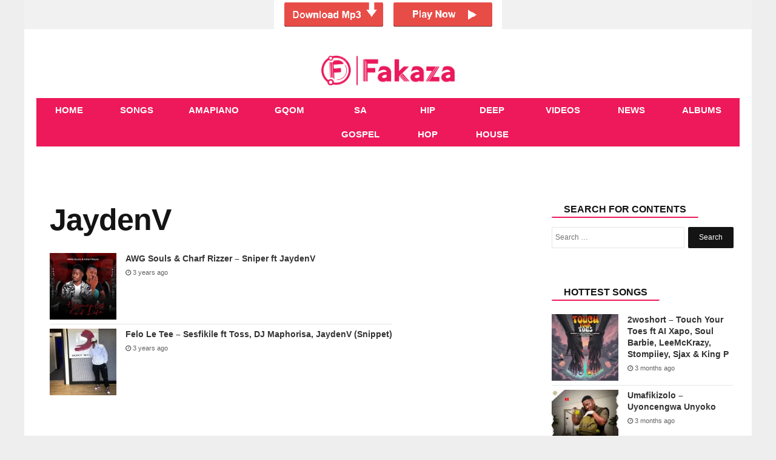

--- FILE ---
content_type: text/html; charset=UTF-8
request_url: https://fakaza.me/tag/jaydenv/
body_size: 9032
content:
<!DOCTYPE html>
<html lang="en-US" prefix="og: http://ogp.me/ns#">
<head>

    <meta charset="UTF-8" />
    <meta name="viewport" content="width=device-width, initial-scale=1.0">
    <meta name="theme-color" content="#ed195a" />
    <title>JaydenV | </title>
    <link rel="stylesheet" href="https://fakaza.me/wp-content/themes/voxlyrics-classic/css/vl-style.css">

    <link rel="stylesheet" href=" https://cdnjs.cloudflare.com/ajax/libs/font-awesome/4.7.0/css/font-awesome.min.css">
    
    <link rel="profile" href="https://gmpg.org/xfn/11" />
    <link rel="pingback" href="https://fakaza.me/xmlrpc.php" />

    <meta name='robots' content='max-image-preview:large' />
	<style>img:is([sizes="auto" i], [sizes^="auto," i]) { contain-intrinsic-size: 3000px 1500px }</style>
	<link rel='dns-prefetch' href='//stats.wp.com' />
<link rel='preconnect' href='//i0.wp.com' />
<link rel='preconnect' href='//c0.wp.com' />
<link rel="alternate" type="application/rss+xml" title="Fakaza &raquo; JaydenV Tag Feed" href="https://fakaza.me/tag/jaydenv/feed/" />
<style id='classic-theme-styles-inline-css' type='text/css'>
/*! This file is auto-generated */
.wp-block-button__link{color:#fff;background-color:#32373c;border-radius:9999px;box-shadow:none;text-decoration:none;padding:calc(.667em + 2px) calc(1.333em + 2px);font-size:1.125em}.wp-block-file__button{background:#32373c;color:#fff;text-decoration:none}
</style>
<link rel='stylesheet' id='mediaelement-css' href='https://c0.wp.com/c/6.8.3/wp-includes/js/mediaelement/mediaelementplayer-legacy.min.css' type='text/css' media='all' />
<link rel='stylesheet' id='wp-mediaelement-css' href='https://c0.wp.com/c/6.8.3/wp-includes/js/mediaelement/wp-mediaelement.min.css' type='text/css' media='all' />
<style id='jetpack-sharing-buttons-style-inline-css' type='text/css'>
.jetpack-sharing-buttons__services-list{display:flex;flex-direction:row;flex-wrap:wrap;gap:0;list-style-type:none;margin:5px;padding:0}.jetpack-sharing-buttons__services-list.has-small-icon-size{font-size:12px}.jetpack-sharing-buttons__services-list.has-normal-icon-size{font-size:16px}.jetpack-sharing-buttons__services-list.has-large-icon-size{font-size:24px}.jetpack-sharing-buttons__services-list.has-huge-icon-size{font-size:36px}@media print{.jetpack-sharing-buttons__services-list{display:none!important}}.editor-styles-wrapper .wp-block-jetpack-sharing-buttons{gap:0;padding-inline-start:0}ul.jetpack-sharing-buttons__services-list.has-background{padding:1.25em 2.375em}
</style>
<style id='global-styles-inline-css' type='text/css'>
:root{--wp--preset--aspect-ratio--square: 1;--wp--preset--aspect-ratio--4-3: 4/3;--wp--preset--aspect-ratio--3-4: 3/4;--wp--preset--aspect-ratio--3-2: 3/2;--wp--preset--aspect-ratio--2-3: 2/3;--wp--preset--aspect-ratio--16-9: 16/9;--wp--preset--aspect-ratio--9-16: 9/16;--wp--preset--color--black: #000000;--wp--preset--color--cyan-bluish-gray: #abb8c3;--wp--preset--color--white: #ffffff;--wp--preset--color--pale-pink: #f78da7;--wp--preset--color--vivid-red: #cf2e2e;--wp--preset--color--luminous-vivid-orange: #ff6900;--wp--preset--color--luminous-vivid-amber: #fcb900;--wp--preset--color--light-green-cyan: #7bdcb5;--wp--preset--color--vivid-green-cyan: #00d084;--wp--preset--color--pale-cyan-blue: #8ed1fc;--wp--preset--color--vivid-cyan-blue: #0693e3;--wp--preset--color--vivid-purple: #9b51e0;--wp--preset--gradient--vivid-cyan-blue-to-vivid-purple: linear-gradient(135deg,rgba(6,147,227,1) 0%,rgb(155,81,224) 100%);--wp--preset--gradient--light-green-cyan-to-vivid-green-cyan: linear-gradient(135deg,rgb(122,220,180) 0%,rgb(0,208,130) 100%);--wp--preset--gradient--luminous-vivid-amber-to-luminous-vivid-orange: linear-gradient(135deg,rgba(252,185,0,1) 0%,rgba(255,105,0,1) 100%);--wp--preset--gradient--luminous-vivid-orange-to-vivid-red: linear-gradient(135deg,rgba(255,105,0,1) 0%,rgb(207,46,46) 100%);--wp--preset--gradient--very-light-gray-to-cyan-bluish-gray: linear-gradient(135deg,rgb(238,238,238) 0%,rgb(169,184,195) 100%);--wp--preset--gradient--cool-to-warm-spectrum: linear-gradient(135deg,rgb(74,234,220) 0%,rgb(151,120,209) 20%,rgb(207,42,186) 40%,rgb(238,44,130) 60%,rgb(251,105,98) 80%,rgb(254,248,76) 100%);--wp--preset--gradient--blush-light-purple: linear-gradient(135deg,rgb(255,206,236) 0%,rgb(152,150,240) 100%);--wp--preset--gradient--blush-bordeaux: linear-gradient(135deg,rgb(254,205,165) 0%,rgb(254,45,45) 50%,rgb(107,0,62) 100%);--wp--preset--gradient--luminous-dusk: linear-gradient(135deg,rgb(255,203,112) 0%,rgb(199,81,192) 50%,rgb(65,88,208) 100%);--wp--preset--gradient--pale-ocean: linear-gradient(135deg,rgb(255,245,203) 0%,rgb(182,227,212) 50%,rgb(51,167,181) 100%);--wp--preset--gradient--electric-grass: linear-gradient(135deg,rgb(202,248,128) 0%,rgb(113,206,126) 100%);--wp--preset--gradient--midnight: linear-gradient(135deg,rgb(2,3,129) 0%,rgb(40,116,252) 100%);--wp--preset--font-size--small: 13px;--wp--preset--font-size--medium: 20px;--wp--preset--font-size--large: 36px;--wp--preset--font-size--x-large: 42px;--wp--preset--spacing--20: 0.44rem;--wp--preset--spacing--30: 0.67rem;--wp--preset--spacing--40: 1rem;--wp--preset--spacing--50: 1.5rem;--wp--preset--spacing--60: 2.25rem;--wp--preset--spacing--70: 3.38rem;--wp--preset--spacing--80: 5.06rem;--wp--preset--shadow--natural: 6px 6px 9px rgba(0, 0, 0, 0.2);--wp--preset--shadow--deep: 12px 12px 50px rgba(0, 0, 0, 0.4);--wp--preset--shadow--sharp: 6px 6px 0px rgba(0, 0, 0, 0.2);--wp--preset--shadow--outlined: 6px 6px 0px -3px rgba(255, 255, 255, 1), 6px 6px rgba(0, 0, 0, 1);--wp--preset--shadow--crisp: 6px 6px 0px rgba(0, 0, 0, 1);}:where(.is-layout-flex){gap: 0.5em;}:where(.is-layout-grid){gap: 0.5em;}body .is-layout-flex{display: flex;}.is-layout-flex{flex-wrap: wrap;align-items: center;}.is-layout-flex > :is(*, div){margin: 0;}body .is-layout-grid{display: grid;}.is-layout-grid > :is(*, div){margin: 0;}:where(.wp-block-columns.is-layout-flex){gap: 2em;}:where(.wp-block-columns.is-layout-grid){gap: 2em;}:where(.wp-block-post-template.is-layout-flex){gap: 1.25em;}:where(.wp-block-post-template.is-layout-grid){gap: 1.25em;}.has-black-color{color: var(--wp--preset--color--black) !important;}.has-cyan-bluish-gray-color{color: var(--wp--preset--color--cyan-bluish-gray) !important;}.has-white-color{color: var(--wp--preset--color--white) !important;}.has-pale-pink-color{color: var(--wp--preset--color--pale-pink) !important;}.has-vivid-red-color{color: var(--wp--preset--color--vivid-red) !important;}.has-luminous-vivid-orange-color{color: var(--wp--preset--color--luminous-vivid-orange) !important;}.has-luminous-vivid-amber-color{color: var(--wp--preset--color--luminous-vivid-amber) !important;}.has-light-green-cyan-color{color: var(--wp--preset--color--light-green-cyan) !important;}.has-vivid-green-cyan-color{color: var(--wp--preset--color--vivid-green-cyan) !important;}.has-pale-cyan-blue-color{color: var(--wp--preset--color--pale-cyan-blue) !important;}.has-vivid-cyan-blue-color{color: var(--wp--preset--color--vivid-cyan-blue) !important;}.has-vivid-purple-color{color: var(--wp--preset--color--vivid-purple) !important;}.has-black-background-color{background-color: var(--wp--preset--color--black) !important;}.has-cyan-bluish-gray-background-color{background-color: var(--wp--preset--color--cyan-bluish-gray) !important;}.has-white-background-color{background-color: var(--wp--preset--color--white) !important;}.has-pale-pink-background-color{background-color: var(--wp--preset--color--pale-pink) !important;}.has-vivid-red-background-color{background-color: var(--wp--preset--color--vivid-red) !important;}.has-luminous-vivid-orange-background-color{background-color: var(--wp--preset--color--luminous-vivid-orange) !important;}.has-luminous-vivid-amber-background-color{background-color: var(--wp--preset--color--luminous-vivid-amber) !important;}.has-light-green-cyan-background-color{background-color: var(--wp--preset--color--light-green-cyan) !important;}.has-vivid-green-cyan-background-color{background-color: var(--wp--preset--color--vivid-green-cyan) !important;}.has-pale-cyan-blue-background-color{background-color: var(--wp--preset--color--pale-cyan-blue) !important;}.has-vivid-cyan-blue-background-color{background-color: var(--wp--preset--color--vivid-cyan-blue) !important;}.has-vivid-purple-background-color{background-color: var(--wp--preset--color--vivid-purple) !important;}.has-black-border-color{border-color: var(--wp--preset--color--black) !important;}.has-cyan-bluish-gray-border-color{border-color: var(--wp--preset--color--cyan-bluish-gray) !important;}.has-white-border-color{border-color: var(--wp--preset--color--white) !important;}.has-pale-pink-border-color{border-color: var(--wp--preset--color--pale-pink) !important;}.has-vivid-red-border-color{border-color: var(--wp--preset--color--vivid-red) !important;}.has-luminous-vivid-orange-border-color{border-color: var(--wp--preset--color--luminous-vivid-orange) !important;}.has-luminous-vivid-amber-border-color{border-color: var(--wp--preset--color--luminous-vivid-amber) !important;}.has-light-green-cyan-border-color{border-color: var(--wp--preset--color--light-green-cyan) !important;}.has-vivid-green-cyan-border-color{border-color: var(--wp--preset--color--vivid-green-cyan) !important;}.has-pale-cyan-blue-border-color{border-color: var(--wp--preset--color--pale-cyan-blue) !important;}.has-vivid-cyan-blue-border-color{border-color: var(--wp--preset--color--vivid-cyan-blue) !important;}.has-vivid-purple-border-color{border-color: var(--wp--preset--color--vivid-purple) !important;}.has-vivid-cyan-blue-to-vivid-purple-gradient-background{background: var(--wp--preset--gradient--vivid-cyan-blue-to-vivid-purple) !important;}.has-light-green-cyan-to-vivid-green-cyan-gradient-background{background: var(--wp--preset--gradient--light-green-cyan-to-vivid-green-cyan) !important;}.has-luminous-vivid-amber-to-luminous-vivid-orange-gradient-background{background: var(--wp--preset--gradient--luminous-vivid-amber-to-luminous-vivid-orange) !important;}.has-luminous-vivid-orange-to-vivid-red-gradient-background{background: var(--wp--preset--gradient--luminous-vivid-orange-to-vivid-red) !important;}.has-very-light-gray-to-cyan-bluish-gray-gradient-background{background: var(--wp--preset--gradient--very-light-gray-to-cyan-bluish-gray) !important;}.has-cool-to-warm-spectrum-gradient-background{background: var(--wp--preset--gradient--cool-to-warm-spectrum) !important;}.has-blush-light-purple-gradient-background{background: var(--wp--preset--gradient--blush-light-purple) !important;}.has-blush-bordeaux-gradient-background{background: var(--wp--preset--gradient--blush-bordeaux) !important;}.has-luminous-dusk-gradient-background{background: var(--wp--preset--gradient--luminous-dusk) !important;}.has-pale-ocean-gradient-background{background: var(--wp--preset--gradient--pale-ocean) !important;}.has-electric-grass-gradient-background{background: var(--wp--preset--gradient--electric-grass) !important;}.has-midnight-gradient-background{background: var(--wp--preset--gradient--midnight) !important;}.has-small-font-size{font-size: var(--wp--preset--font-size--small) !important;}.has-medium-font-size{font-size: var(--wp--preset--font-size--medium) !important;}.has-large-font-size{font-size: var(--wp--preset--font-size--large) !important;}.has-x-large-font-size{font-size: var(--wp--preset--font-size--x-large) !important;}
:where(.wp-block-post-template.is-layout-flex){gap: 1.25em;}:where(.wp-block-post-template.is-layout-grid){gap: 1.25em;}
:where(.wp-block-columns.is-layout-flex){gap: 2em;}:where(.wp-block-columns.is-layout-grid){gap: 2em;}
:root :where(.wp-block-pullquote){font-size: 1.5em;line-height: 1.6;}
</style>
<!-- Google tag (gtag.js) -->
<script async src="https://securepubads.g.doubleclick.net/tag/js/gpt.js" type="53c68453b199c06e35b1ea4a-text/javascript"></script>
<script type="53c68453b199c06e35b1ea4a-text/javascript">
  window.googletag = window.googletag || {cmd: []};
  googletag.cmd.push(function() {
    googletag.defineSlot('/21673142571/662__zasounds.com__default__infold', [1, 1], 'div-gpt-ad-fakazameinfold').addService(googletag.pubads());
    googletag.pubads().collapseEmptyDivs();
    googletag.enableServices();
  });
</script>

<!-- Google tag (gtag.js) -->
<script async src="https://www.googletagmanager.com/gtag/js?id=G-2B6R87Y91M" type="53c68453b199c06e35b1ea4a-text/javascript"></script>
<script type="53c68453b199c06e35b1ea4a-text/javascript">
  window.dataLayer = window.dataLayer || [];
  function gtag(){dataLayer.push(arguments);}
  gtag('js', new Date());

  gtag('config', 'G-2B6R87Y91M');
</script>

<div align="center"><a href="https://yb.pekinkibla.com/iExSZUnASJKaifA/118503" target="_blank" rel="nofollow external noopener noreferrer sponsored"><img src="https://fakaza.me/wp-content/uploads/2025/02/ad1.png" class="aligncenter size-full" alt="ads" width="376" height="48"></a></div>

<div><script data-cfasync="false" async type="text/javascript" src="//hx.exposesunhang.com/tLeqJfGzoQxRruJa9/23788"></script></div>

<meta name="msvalidate.01" content="B8B18DCB8224169E17DA807D84A9A0A1" />

	<style>img#wpstats{display:none}</style>
		
<!-- Jetpack Open Graph Tags -->
<meta property="og:type" content="website" />
<meta property="og:title" content="JaydenV &#8211; Fakaza" />
<meta property="og:url" content="https://fakaza.me/tag/jaydenv/" />
<meta property="og:site_name" content="Fakaza" />
<meta property="og:image" content="https://i0.wp.com/fakaza.me/wp-content/uploads/2023/10/cropped-FAKAZA-FAVICON.png?fit=512%2C512&#038;ssl=1" />
<meta property="og:image:width" content="512" />
<meta property="og:image:height" content="512" />
<meta property="og:image:alt" content="" />
<meta property="og:locale" content="en_US" />

<!-- End Jetpack Open Graph Tags -->
<link rel="icon" href="https://i0.wp.com/fakaza.me/wp-content/uploads/2023/10/cropped-FAKAZA-FAVICON.png?fit=32%2C32&#038;ssl=1" sizes="32x32" />
<link rel="icon" href="https://i0.wp.com/fakaza.me/wp-content/uploads/2023/10/cropped-FAKAZA-FAVICON.png?fit=192%2C192&#038;ssl=1" sizes="192x192" />
<link rel="apple-touch-icon" href="https://i0.wp.com/fakaza.me/wp-content/uploads/2023/10/cropped-FAKAZA-FAVICON.png?fit=180%2C180&#038;ssl=1" />
<meta name="msapplication-TileImage" content="https://i0.wp.com/fakaza.me/wp-content/uploads/2023/10/cropped-FAKAZA-FAVICON.png?fit=270%2C270&#038;ssl=1" />
</head>

<body class="article-page new">

<header class="header site-chrome">
    <div class="top clearfix">
        <a class="nav-link mobile" href="#"><span class="hiddentext">Load mobile navigation</span>
            <div class="nav-icon-container">
                <div id="nav-icon" class="nav-icon">
                    <span></span>
                    <span></span>
                    <span></span>
                    <span></span>

                </div>

            </div>

        </a>
        <div class="logo">
            <a href="/" data-wpel-link="internal" target="_self" rel="noopener noreferrer">
                                
                    <img src="/logo.png" width="520" height="118"
                         alt="Fakaza - Fakaza Music MP3 Download &amp; SOUTH AFRICA AMAPIANO SONGS GOSPEL GQOM HOUSE MUSIC" class="mobile">
                    <img src="/logo.png" alt="Fakaza - Fakaza Music MP3 Download &amp; SOUTH AFRICA AMAPIANO SONGS GOSPEL GQOM HOUSE MUSIC"
                         class="desktop" data-no-lazy="desktop">
                            </a>
        </div>
    </div>

    <nav class="main-nav-mobile">
        <ul>
            <li class="active">
                <a href="/" class=""><i class="fa fa-home "></i><span class="label">Home</span></a>
            </li>
            <li class="">
                <a href="/category/download-mp3/" class=""><i class="fa fa-music" aria-hidden="true"></i><span
                        class="label">Songs</span></a>
            </li>

            <li class="">
                <a href="/tag/amapiano/" class=""><i class="fa fa-music" aria-hidden="true"></i><span
                        class="label">Amapiano</span></a>
            </li>

            <li class="">
                <a href="/tag/gqom/" class=""><i class="fa fa-music" aria-hidden="true"></i><span
                        class="label">Gqom</span></a>
            </li>

            <li class="">
                <a href="/tag/sa-gospel/" class=""><i class="fa fa-music" aria-hidden="true"></i><span
                        class="label">SA Gospel</span></a>
            </li>

            <li class="">
                <a href="/tag/hip-hop/" class=""><i class="fa fa-music" aria-hidden="true"></i><span
                        class="label">Hip Hop</span></a>
            </li>

            <li class="">
                <a href="/tag/deep-house/" class=""><i class="fa fa-music" aria-hidden="true"></i><span
                        class="label">Deep House</span></a>
            </li>

            <li class="">
                <a href="/category/video-mp4-download/" class="">
                    <i class="fa fa-youtube-play" aria-hidden="true"></i>
                    <span class="label">Videos</span>
                </a>
            </li>
            <li class
                ="">
                <a href="/category/fakaza-news/" class="fa fa-news" data-wpel-link="internal" target="_self" rel="noopener noreferrer"><i class="fa fa-newspaper-o" aria-hidden="true"></i><span
                        class="label">News</span></a>
            </li>

            <li class="">
                <a href="/category/download-zip-album/" class=""><i class="fa fa-play"></i><span class="label">Albums</span></a>
            </li>
        </ul>
    </nav>
    <nav class="main-nav-desktop desktop" itemscope itemtype="http://schema.org/SiteNavigationElement">
        <ul>
            <li class="">
                <a href="/" itemprop="url" title="Home" data-wpel-link="internal" target="_self" rel="noopener noreferrer"><span itemprop="name">Home</span></a>
            </li>

            <li class="">
                <a href="/category/download-mp3/" itemprop="url" title="Songs" data-wpel-link="internal" target="_self" rel="noopener noreferrer"><span itemprop="name">Songs</span></a>
            </li>

            <li class="">
                <a href="/tag/amapiano/" itemprop="url" title="Amapiano" data-wpel-link="internal" target="_self" rel="noopener noreferrer"><span itemprop="name">Amapiano</span></a>
            </li>

            <li class="">
                <a href="/tag/gqom/" itemprop="url" title="Gqom" data-wpel-link="internal" target="_self" rel="noopener noreferrer"><span itemprop="name">Gqom</span></a>
            </li>

            <li class="">
                <a href="/tag/sa-gospel/" itemprop="url" title="SA Gospel" data-wpel-link="internal" target="_self" rel="noopener noreferrer"><span itemprop="name">SA Gospel</span></a>
            </li>

            <li class="">
                <a href="/tag/hip-hop/" itemprop="url" title="Hip Hop" data-wpel-link="internal" target="_self" rel="noopener noreferrer"><span itemprop="name">Hip Hop</span></a>
            </li>

            <li class="">
                <a href="/tag/deep-house/" itemprop="url" title="Deep House" data-wpel-link="internal" target="_self" rel="noopener noreferrer"><span itemprop="name">Deep House</span></a>
            </li>

            <li class="">
                <a href="/category/video-mp4-download/" itemprop="url" title="Videos" data-wpel-link="internal" target="_self" rel="noopener noreferrer"><span itemprop="name">Videos</span></a>
            </li>
            <li>
                <a href="/category/fakaza-news/" itemprop="url" title="News" data-wpel-link="internal" target="_self" rel="noopener noreferrer"><span itemprop="name">News</span></a>
            </li>

            <li class="">
                <a href="/category/download-zip-album/" itemprop="url" title="Albums" data-wpel-link="internal" target="_self" rel="noopener noreferrer"><span itemprop="name">Albums</span></a>
            </li>
        </ul>
    </nav>
    <nav class="secondary-nav mobile">
        <ul>
            <li><a href="/category/download-mp3/" title="Songs" data-wpel-link="internal" target="_self" rel="noopener noreferrer">Songs</a></li>
            <li><a href="/category/video-mp4-download/" title="Videos" data-wpel-link="internal" target="_self" rel="noopener noreferrer">Videos</a></li>
            <li><a href="/category/fakaza-news/" title="News" data-wpel-link="internal" target="_self" rel="noopener noreferrer">News</a></li>
            <li class="nav-link-mobile"><a href="#">More</a></li>
        </ul>
    </nav>
</header>

<div class="widget code html widget-editable viziwyg-section-39129 inpage-widget-17335624">
</div>
<main>
    <div id="front-list" style="height: auto !important;">

        <div class="mobile-search container-wrapper widget widget_search">
            <form role="search" method="get" class="search-form" action="https://fakaza.me">
                <label>
                    <span class="screen-reader-text">Search for:</span>
                    <input type="search" class="search-field" placeholder="Search …" value="" name="s">
                </label>
                <input type="submit" class="search-submit" value="Search">
            </form>
            <div class="clearfix"></div>
        </div>

<div style="padding: 10px;
">
		
</div>
<div class="frontleft">	
						

		
					

							 <article class="article-main channel-news">
								
<div id="posts-list-widget-4" class="container-wrapper widget posts-list">
		

		<header> <div class="headline-with-subtype">
             
          
			
			
	
		 <h1 class="section-theme-background-indicator publication-font">JaydenV</h1>
	
				</div>
		 </header><!-- .entry-header -->
					 <ul class="posts-list-items">
<li class="widget-post-list tie-standard list-balance">


	
	

 




			<div class="post-widget-thumbnail">

			
			<a href="https://fakaza.me/awg-souls-charf-rizzer-sniper-ft-jaydenv/" title="AWG Souls &#038; Charf Rizzer – Sniper ft JaydenV" class="post-thumb" data-wpel-link="internal" target="_self" rel="noopener noreferrer">
				<div class="post-thumb-overlay-wrap">
					<div class="post-thumb-overlay">
						
					</div>
				</div>
			<img width="220" height="150" src="https://i0.wp.com/fakaza.me/wp-content/uploads/2023/05/AWG-Souls-Charf-Rizzer-Elements-of-Life-EP-scaled-1.jpg?resize=150%2C150&ssl=1" title="AWG Souls &#038; Charf Rizzer – Sniper ft JaydenV" alt="AWG Souls & Charf Rizzer – Sniper ft JaydenV" class="zattachment-jannah-image-small size-jannah-image-small tie-small-image wp-post-image" srcset="https://i0.wp.com/fakaza.me/wp-content/uploads/2023/05/AWG-Souls-Charf-Rizzer-Elements-of-Life-EP-scaled-1.jpg?resize=150%2C150&ssl=1?resize=220%2C150&amp;ssl=1 220w, https://i0.wp.com/fakaza.me/wp-content/uploads/2023/05/AWG-Souls-Charf-Rizzer-Elements-of-Life-EP-scaled-1.jpg?resize=150%2C150&ssl=1?zoom=2&amp;resize=220%2C150 440w, https://i0.wp.com/fakaza.me/wp-content/uploads/2023/05/AWG-Souls-Charf-Rizzer-Elements-of-Life-EP-scaled-1.jpg?resize=150%2C150&ssl=1?zoom=3&amp;resize=220%2C150 660w" sizes="(max-width: 220px) 100vw, 220px" /></a>		</div><!-- post-alignleft /-->
	
	<div class="post-widget-body ">
		<h3 class="post-title"><a href="https://fakaza.me/awg-souls-charf-rizzer-sniper-ft-jaydenv/" title="AWG Souls &#038; Charf Rizzer – Sniper ft JaydenV" data-wpel-link="internal" target="_self" rel="noopener noreferrer">AWG Souls &#038; Charf Rizzer – Sniper ft JaydenV</a></h3>

		<div class="post-meta">
			<span class="date meta-item"> <span><span class="fa fa-clock-o" aria-hidden="true"></span> 3 years ago</span></span>		</div>
	</div>

 
 



	</li>

<li class="widget-post-list tie-standard list-balance">


	
	

 




			<div class="post-widget-thumbnail">

			
			<a href="https://fakaza.me/felo-le-tee-sesfikile-ft-toss-dj-maphorisa-jaydenv-snippet/" title="Felo Le Tee – Sesfikile ft Toss, DJ Maphorisa, JaydenV (Snippet)" class="post-thumb" data-wpel-link="internal" target="_self" rel="noopener noreferrer">
				<div class="post-thumb-overlay-wrap">
					<div class="post-thumb-overlay">
						
					</div>
				</div>
			<img width="220" height="150" src="https://i0.wp.com/fakaza.me/wp-content/uploads/2022/09/Toss-DJ-Maphorisa-JaydenV.jpg?resize=150%2C150&ssl=1" title="Felo Le Tee – Sesfikile ft Toss, DJ Maphorisa, JaydenV (Snippet)" alt="Felo Le Tee – Sesfikile ft Toss, DJ Maphorisa, JaydenV" class="zattachment-jannah-image-small size-jannah-image-small tie-small-image wp-post-image" srcset="https://i0.wp.com/fakaza.me/wp-content/uploads/2022/09/Toss-DJ-Maphorisa-JaydenV.jpg?resize=150%2C150&ssl=1?resize=220%2C150&amp;ssl=1 220w, https://i0.wp.com/fakaza.me/wp-content/uploads/2022/09/Toss-DJ-Maphorisa-JaydenV.jpg?resize=150%2C150&ssl=1?zoom=2&amp;resize=220%2C150 440w, https://i0.wp.com/fakaza.me/wp-content/uploads/2022/09/Toss-DJ-Maphorisa-JaydenV.jpg?resize=150%2C150&ssl=1?zoom=3&amp;resize=220%2C150 660w" sizes="(max-width: 220px) 100vw, 220px" /></a>		</div><!-- post-alignleft /-->
	
	<div class="post-widget-body ">
		<h3 class="post-title"><a href="https://fakaza.me/felo-le-tee-sesfikile-ft-toss-dj-maphorisa-jaydenv-snippet/" title="Felo Le Tee – Sesfikile ft Toss, DJ Maphorisa, JaydenV (Snippet)" data-wpel-link="internal" target="_self" rel="noopener noreferrer">Felo Le Tee – Sesfikile ft Toss, DJ Maphorisa, JaydenV (Snippet)</a></h3>

		<div class="post-meta">
			<span class="date meta-item"> <span><span class="fa fa-clock-o" aria-hidden="true"></span> 3 years ago</span></span>		</div>
	</div>

 
 



	</li>
</ul><br>
<br>								</div>
	
</article><!-- .entry -->
						
	</div><!-- #content -->

<aside class="mainside ">
		<section>
			
			
		
		<div class="container-wrapper widget widget_search"><div class="widget-title the-global-title"><span class="xl-head">Search For Contents</span></div>

		<!-- The form -->

<form role="search" method="get" class="search-form" action="https://fakaza.me">
				<label>
					<span class="screen-reader-text">Search for:</span>
					<input type="search" class="search-field" placeholder="Search …" value="" name="s">
				</label>
				<input type="submit" class="search-submit" value="Search">
	</form><div class="clearfix"></div></div>
			<br>
			 <div class="container">
            <div class="related-stories read-next section-theme-border brand-hint-bg" data-mod="renderRecommendation" data-immediate="data-immediate" data-channel="tagsFallback" data-read-next-type="RelatedArticles" data-rec-title="Related Articles" data-items="3" data-refnode=".article-body" data-condition-node="#outbrainFooterArticleSlot" data-layout="baseLayout tabletPortraitUpwards tabletLandscapeUpwards desktop"></div>
            <div class="dont-miss read-next brand-hint-bg" data-mod="renderRecommendation" data-immediate="data-immediate" data-channel="collaborative" data-read-next-type="DontMiss" data-rec-title="Don’t miss" data-items="3" data-refnode="#div-gpt-ad-in-article-slot-long" data-condition-node=".article-body &gt; p:nth-of-type(18)" data-layout="baseLayout tabletPortraitUpwards"></div>
            <div class="whats-hot read-next brand-hint-bg" data-mod="renderRecommendation" data-immediate="data-immediate" data-channel="mostReadChannel" data-read-next-type="WhatsHot" data-rec-title="Most Read" data-items="3" data-refnode="#div-gpt-ad-in-article-slot" data-condition-node=".article-body &gt; p:nth-of-type(11)" data-layout="baseLayout tabletPortraitUpwards"></div>
            <div class="whats-hot read-next brand-hint-bg" data-mod="renderRecommendation" data-immediate="data-immediate" data-channel="mostReadChannel" data-read-next-type="WhatsHot" data-rec-title="Most Read" data-items="5" data-refnode="#div-gpt-ad-rh-slot" data-layout="tabletLandscapeUpwards desktop"></div>
        </div>
				<div class="container-wrapper widget posts-list"><div class="widget-title the-global-title"><h2 class="xl-head">Hottest Songs</h2></div><ul class="posts-list-items">
							
					
					
   	
<li class="widget-post-list tie-standard list-balance">


			<div class="post-widget-thumbnail">

			
			<a href="https://fakaza.me/2woshort-touch-your-toes-ft-ai-xapo-soul-barbie-leemckrazy-stompiiey-sjax-king-p/" title="2woshort – Touch Your Toes ft AI Xapo, Soul Barbie, LeeMcKrazy, Stompiiey, Sjax &#038; King P" class="post-thumb" data-wpel-link="internal" target="_self" rel="noopener noreferrer">
				<div class="post-thumb-overlay-wrap">
					<div class="post-thumb-overlay">
					
					</div>
				</div>
		<img width="220" height="150" src="https://i0.wp.com/fakaza.me/wp-content/uploads/2025/10/2woshort-%E2%80%93-Touch-Your-Toes-ft-AI-Xapo-Soul-Barbie-LeeMcKrazy-Stompiiey-Sjax-King-P.jpeg?resize=150%2C150&ssl=1" alt="2woshort – Touch Your Toes ft AI Xapo, Soul Barbie, LeeMcKrazy, Stompiiey, Sjax & King P" title="2woshort – Touch Your Toes ft AI Xapo, Soul Barbie, LeeMcKrazy, Stompiiey, Sjax &#038; King P" class="attachment-jannah-image-small size-jannah-image-small tie-small-image wp-post-image" srcset="https://i0.wp.com/fakaza.me/wp-content/uploads/2025/10/2woshort-%E2%80%93-Touch-Your-Toes-ft-AI-Xapo-Soul-Barbie-LeeMcKrazy-Stompiiey-Sjax-King-P.jpeg?resize=150%2C150&ssl=1?resize=220%2C150&amp;ssl=1 220w, https://i0.wp.com/fakaza.me/wp-content/uploads/2025/10/2woshort-%E2%80%93-Touch-Your-Toes-ft-AI-Xapo-Soul-Barbie-LeeMcKrazy-Stompiiey-Sjax-King-P.jpeg?resize=150%2C150&ssl=1?zoom=2&amp;resize=220%2C150 440w, https://i0.wp.com/fakaza.me/wp-content/uploads/2025/10/2woshort-%E2%80%93-Touch-Your-Toes-ft-AI-Xapo-Soul-Barbie-LeeMcKrazy-Stompiiey-Sjax-King-P.jpeg?resize=150%2C150&ssl=1?zoom=3&amp;resize=220%2C150 660w" sizes="(max-width: 220px) 100vw, 220px" /></a>		</div><!-- post-alignleft /-->
	
	<div class="post-widget-body ">
		<h3 class="post-title"><a href="https://fakaza.me/2woshort-touch-your-toes-ft-ai-xapo-soul-barbie-leemckrazy-stompiiey-sjax-king-p/" title="2woshort – Touch Your Toes ft AI Xapo, Soul Barbie, LeeMcKrazy, Stompiiey, Sjax &#038; King P" data-wpel-link="internal" target="_self" rel="noopener noreferrer">2woshort – Touch Your Toes ft AI Xapo, Soul Barbie, LeeMcKrazy, Stompiiey, Sjax &#038; King P</a></h3>

		<div class="post-meta">
			<span class="date meta-item"> <span><span class="fa fa-clock-o" aria-hidden="true"></span> 3 months ago</span></span>		</div>
	</div>


	</li> 
	
<li class="widget-post-list tie-standard list-balance">


			<div class="post-widget-thumbnail">

			
			<a href="https://fakaza.me/umafikizolo-uyoncengwa-unyoko/" title="Umafikizolo – Uyoncengwa Unyoko" class="post-thumb" data-wpel-link="internal" target="_self" rel="noopener noreferrer">
				<div class="post-thumb-overlay-wrap">
					<div class="post-thumb-overlay">
					
					</div>
				</div>
		<img width="220" height="150" src="https://i0.wp.com/fakaza.me/wp-content/uploads/2025/10/Umafikizolo-%E2%80%93-Uyoncengwa-Unyoko.jpeg?resize=150%2C150&ssl=1" alt="Umafikizolo – Uyoncengwa Unyoko" title="Umafikizolo – Uyoncengwa Unyoko" class="attachment-jannah-image-small size-jannah-image-small tie-small-image wp-post-image" srcset="https://i0.wp.com/fakaza.me/wp-content/uploads/2025/10/Umafikizolo-%E2%80%93-Uyoncengwa-Unyoko.jpeg?resize=150%2C150&ssl=1?resize=220%2C150&amp;ssl=1 220w, https://i0.wp.com/fakaza.me/wp-content/uploads/2025/10/Umafikizolo-%E2%80%93-Uyoncengwa-Unyoko.jpeg?resize=150%2C150&ssl=1?zoom=2&amp;resize=220%2C150 440w, https://i0.wp.com/fakaza.me/wp-content/uploads/2025/10/Umafikizolo-%E2%80%93-Uyoncengwa-Unyoko.jpeg?resize=150%2C150&ssl=1?zoom=3&amp;resize=220%2C150 660w" sizes="(max-width: 220px) 100vw, 220px" /></a>		</div><!-- post-alignleft /-->
	
	<div class="post-widget-body ">
		<h3 class="post-title"><a href="https://fakaza.me/umafikizolo-uyoncengwa-unyoko/" title="Umafikizolo – Uyoncengwa Unyoko" data-wpel-link="internal" target="_self" rel="noopener noreferrer">Umafikizolo – Uyoncengwa Unyoko</a></h3>

		<div class="post-meta">
			<span class="date meta-item"> <span><span class="fa fa-clock-o" aria-hidden="true"></span> 3 months ago</span></span>		</div>
	</div>


	</li> 
	
<li class="widget-post-list tie-standard list-balance">


			<div class="post-widget-thumbnail">

			
			<a href="https://fakaza.me/sam-deep-shela-ft-nia-pearl-boohle-mano/" title="Sam Deep – Shela ft Nia Pearl, Boohle &#038; Mano" class="post-thumb" data-wpel-link="internal" target="_self" rel="noopener noreferrer">
				<div class="post-thumb-overlay-wrap">
					<div class="post-thumb-overlay">
					
					</div>
				</div>
		<img width="220" height="150" src="https://i0.wp.com/fakaza.me/wp-content/uploads/2025/10/Sam-Deep-%E2%80%93-Shela-ft-Nia-Pearl-Boohle-Mano.jpg?resize=150%2C150&ssl=1" alt="Sam Deep – Shela ft Nia Pearl, Boohle & Mano" title="Sam Deep – Shela ft Nia Pearl, Boohle &#038; Mano" class="attachment-jannah-image-small size-jannah-image-small tie-small-image wp-post-image" srcset="https://i0.wp.com/fakaza.me/wp-content/uploads/2025/10/Sam-Deep-%E2%80%93-Shela-ft-Nia-Pearl-Boohle-Mano.jpg?resize=150%2C150&ssl=1?resize=220%2C150&amp;ssl=1 220w, https://i0.wp.com/fakaza.me/wp-content/uploads/2025/10/Sam-Deep-%E2%80%93-Shela-ft-Nia-Pearl-Boohle-Mano.jpg?resize=150%2C150&ssl=1?zoom=2&amp;resize=220%2C150 440w, https://i0.wp.com/fakaza.me/wp-content/uploads/2025/10/Sam-Deep-%E2%80%93-Shela-ft-Nia-Pearl-Boohle-Mano.jpg?resize=150%2C150&ssl=1?zoom=3&amp;resize=220%2C150 660w" sizes="(max-width: 220px) 100vw, 220px" /></a>		</div><!-- post-alignleft /-->
	
	<div class="post-widget-body ">
		<h3 class="post-title"><a href="https://fakaza.me/sam-deep-shela-ft-nia-pearl-boohle-mano/" title="Sam Deep – Shela ft Nia Pearl, Boohle &#038; Mano" data-wpel-link="internal" target="_self" rel="noopener noreferrer">Sam Deep – Shela ft Nia Pearl, Boohle &#038; Mano</a></h3>

		<div class="post-meta">
			<span class="date meta-item"> <span><span class="fa fa-clock-o" aria-hidden="true"></span> 4 months ago</span></span>		</div>
	</div>


	</li> 
	
<li class="widget-post-list tie-standard list-balance">


			<div class="post-widget-thumbnail">

			
			<a href="https://fakaza.me/dj-maphorisa-ingoma-ft-kabza-de-small-xduppy-zaba-njelic/" title="Dj Maphorisa – Ingoma ft Kabza De Small, Xduppy, Zaba &#038; Njelic" class="post-thumb" data-wpel-link="internal" target="_self" rel="noopener noreferrer">
				<div class="post-thumb-overlay-wrap">
					<div class="post-thumb-overlay">
					
					</div>
				</div>
		<img width="220" height="150" src="https://i0.wp.com/fakaza.me/wp-content/uploads/2025/03/Dj-Maphorisa.jpg?resize=150%2C150&ssl=1" alt="Dj Maphorisa" title="Dj Maphorisa – Ingoma ft Kabza De Small, Xduppy, Zaba &#038; Njelic" class="attachment-jannah-image-small size-jannah-image-small tie-small-image wp-post-image" srcset="https://i0.wp.com/fakaza.me/wp-content/uploads/2025/03/Dj-Maphorisa.jpg?resize=150%2C150&ssl=1?resize=220%2C150&amp;ssl=1 220w, https://i0.wp.com/fakaza.me/wp-content/uploads/2025/03/Dj-Maphorisa.jpg?resize=150%2C150&ssl=1?zoom=2&amp;resize=220%2C150 440w, https://i0.wp.com/fakaza.me/wp-content/uploads/2025/03/Dj-Maphorisa.jpg?resize=150%2C150&ssl=1?zoom=3&amp;resize=220%2C150 660w" sizes="(max-width: 220px) 100vw, 220px" /></a>		</div><!-- post-alignleft /-->
	
	<div class="post-widget-body ">
		<h3 class="post-title"><a href="https://fakaza.me/dj-maphorisa-ingoma-ft-kabza-de-small-xduppy-zaba-njelic/" title="Dj Maphorisa – Ingoma ft Kabza De Small, Xduppy, Zaba &#038; Njelic" data-wpel-link="internal" target="_self" rel="noopener noreferrer">Dj Maphorisa – Ingoma ft Kabza De Small, Xduppy, Zaba &#038; Njelic</a></h3>

		<div class="post-meta">
			<span class="date meta-item"> <span><span class="fa fa-clock-o" aria-hidden="true"></span> 5 months ago</span></span>		</div>
	</div>


	</li> 
	
<li class="widget-post-list tie-standard list-balance">


			<div class="post-widget-thumbnail">

			
			<a href="https://fakaza.me/limit-nala-mahhala-ft-nkosazana-daughter/" title="Limit Nala – MAHHALA ft. NKOSAZANA DAUGHTER" class="post-thumb" data-wpel-link="internal" target="_self" rel="noopener noreferrer">
				<div class="post-thumb-overlay-wrap">
					<div class="post-thumb-overlay">
					
					</div>
				</div>
		<img width="220" height="150" src="https://i0.wp.com/fakaza.me/wp-content/uploads/2025/07/Limit-Nala-%E2%80%93-MAHHALA-ft.-NKOSAZANA-DAUGHTER.jpg?resize=150%2C150&ssl=1" alt="Limit Nala – MAHHALA ft. NKOSAZANA DAUGHTER" title="Limit Nala – MAHHALA ft. NKOSAZANA DAUGHTER" class="attachment-jannah-image-small size-jannah-image-small tie-small-image wp-post-image" srcset="https://i0.wp.com/fakaza.me/wp-content/uploads/2025/07/Limit-Nala-%E2%80%93-MAHHALA-ft.-NKOSAZANA-DAUGHTER.jpg?resize=150%2C150&ssl=1?resize=220%2C150&amp;ssl=1 220w, https://i0.wp.com/fakaza.me/wp-content/uploads/2025/07/Limit-Nala-%E2%80%93-MAHHALA-ft.-NKOSAZANA-DAUGHTER.jpg?resize=150%2C150&ssl=1?zoom=2&amp;resize=220%2C150 440w, https://i0.wp.com/fakaza.me/wp-content/uploads/2025/07/Limit-Nala-%E2%80%93-MAHHALA-ft.-NKOSAZANA-DAUGHTER.jpg?resize=150%2C150&ssl=1?zoom=3&amp;resize=220%2C150 660w" sizes="(max-width: 220px) 100vw, 220px" /></a>		</div><!-- post-alignleft /-->
	
	<div class="post-widget-body ">
		<h3 class="post-title"><a href="https://fakaza.me/limit-nala-mahhala-ft-nkosazana-daughter/" title="Limit Nala – MAHHALA ft. NKOSAZANA DAUGHTER" data-wpel-link="internal" target="_self" rel="noopener noreferrer">Limit Nala – MAHHALA ft. NKOSAZANA DAUGHTER</a></h3>

		<div class="post-meta">
			<span class="date meta-item"> <span><span class="fa fa-clock-o" aria-hidden="true"></span> 6 months ago</span></span>		</div>
	</div>


	</li> 
	
<li class="widget-post-list tie-standard list-balance">


			<div class="post-widget-thumbnail">

			
			<a href="https://fakaza.me/dj-maphorisa-tatamela-ft-xduppy-jrld-professer/" title="Dj Maphorisa – Tatamela ft Xduppy, Jrld &#038; Professer" class="post-thumb" data-wpel-link="internal" target="_self" rel="noopener noreferrer">
				<div class="post-thumb-overlay-wrap">
					<div class="post-thumb-overlay">
					
					</div>
				</div>
		<img width="220" height="150" src="https://i0.wp.com/fakaza.me/wp-content/uploads/2025/03/Dj-Maphorisa.jpg?resize=150%2C150&ssl=1" alt="Dj Maphorisa" title="Dj Maphorisa – Tatamela ft Xduppy, Jrld &#038; Professer" class="attachment-jannah-image-small size-jannah-image-small tie-small-image wp-post-image" srcset="https://i0.wp.com/fakaza.me/wp-content/uploads/2025/03/Dj-Maphorisa.jpg?resize=150%2C150&ssl=1?resize=220%2C150&amp;ssl=1 220w, https://i0.wp.com/fakaza.me/wp-content/uploads/2025/03/Dj-Maphorisa.jpg?resize=150%2C150&ssl=1?zoom=2&amp;resize=220%2C150 440w, https://i0.wp.com/fakaza.me/wp-content/uploads/2025/03/Dj-Maphorisa.jpg?resize=150%2C150&ssl=1?zoom=3&amp;resize=220%2C150 660w" sizes="(max-width: 220px) 100vw, 220px" /></a>		</div><!-- post-alignleft /-->
	
	<div class="post-widget-body ">
		<h3 class="post-title"><a href="https://fakaza.me/dj-maphorisa-tatamela-ft-xduppy-jrld-professer/" title="Dj Maphorisa – Tatamela ft Xduppy, Jrld &#038; Professer" data-wpel-link="internal" target="_self" rel="noopener noreferrer">Dj Maphorisa – Tatamela ft Xduppy, Jrld &#038; Professer</a></h3>

		<div class="post-meta">
			<span class="date meta-item"> <span><span class="fa fa-clock-o" aria-hidden="true"></span> 6 months ago</span></span>		</div>
	</div>


	</li> 
	
</ul><div class="_2Zr6X"></div><a href="/hottest-songs/" class="btn hnhh-desktop-btn big-btn btn-top" data-wpel-link="internal" target="_self" rel="noopener noreferrer">
        More Hottest Songs <i class="fa fa-chevron-right m-l-1"></i></a>	</div><br>
			 <div class="container">
            <div class="related-stories read-next section-theme-border brand-hint-bg" data-mod="renderRecommendation" data-immediate="data-immediate" data-channel="tagsFallback" data-read-next-type="RelatedArticles" data-rec-title="Related Articles" data-items="3" data-refnode=".article-body" data-condition-node="#outbrainFooterArticleSlot" data-layout="baseLayout tabletPortraitUpwards tabletLandscapeUpwards desktop"></div>
            <div class="dont-miss read-next brand-hint-bg" data-mod="renderRecommendation" data-immediate="data-immediate" data-channel="collaborative" data-read-next-type="DontMiss" data-rec-title="Don’t miss" data-items="3" data-refnode="#div-gpt-ad-in-article-slot-long" data-condition-node=".article-body &gt; p:nth-of-type(18)" data-layout="baseLayout tabletPortraitUpwards"></div>
            <div class="whats-hot read-next brand-hint-bg" data-mod="renderRecommendation" data-immediate="data-immediate" data-channel="mostReadChannel" data-read-next-type="WhatsHot" data-rec-title="Most Read" data-items="3" data-refnode="#div-gpt-ad-in-article-slot" data-condition-node=".article-body &gt; p:nth-of-type(11)" data-layout="baseLayout tabletPortraitUpwards"></div>
            <div class="whats-hot read-next brand-hint-bg" data-mod="renderRecommendation" data-immediate="data-immediate" data-channel="mostReadChannel" data-read-next-type="WhatsHot" data-rec-title="Most Read" data-items="5" data-refnode="#div-gpt-ad-rh-slot" data-layout="tabletLandscapeUpwards desktop"></div>
        </div>
		 <div class="container">
            <div class="related-stories read-next section-theme-border brand-hint-bg" data-mod="renderRecommendation" data-immediate="data-immediate" data-channel="tagsFallback" data-read-next-type="RelatedArticles" data-rec-title="Related Articles" data-items="3" data-refnode=".article-body" data-condition-node="#outbrainFooterArticleSlot" data-layout="baseLayout tabletPortraitUpwards tabletLandscapeUpwards desktop"></div>
            <div class="dont-miss read-next brand-hint-bg" data-mod="renderRecommendation" data-immediate="data-immediate" data-channel="collaborative" data-read-next-type="DontMiss" data-rec-title="Don’t miss" data-items="3" data-refnode="#div-gpt-ad-in-article-slot-long" data-condition-node=".article-body &gt; p:nth-of-type(18)" data-layout="baseLayout tabletPortraitUpwards"></div>
            <div class="whats-hot read-next brand-hint-bg" data-mod="renderRecommendation" data-immediate="data-immediate" data-channel="mostReadChannel" data-read-next-type="WhatsHot" data-rec-title="Most Read" data-items="3" data-refnode="#div-gpt-ad-in-article-slot" data-condition-node=".article-body &gt; p:nth-of-type(11)" data-layout="baseLayout tabletPortraitUpwards"></div>
            <div class="whats-hot read-next brand-hint-bg" data-mod="renderRecommendation" data-immediate="data-immediate" data-channel="mostReadChannel" data-read-next-type="WhatsHot" data-rec-title="Most Read" data-items="5" data-refnode="#div-gpt-ad-rh-slot" data-layout="tabletLandscapeUpwards desktop"></div>
        </div>
				<div class="container-wrapper widget posts-list"><div class="widget-title the-global-title"><h2 class="xl-head">Trending Posts</h2></div><div class="posts-list-counter"><ul class="posts-list-items">
   	
<li class="widget-post-list list-balance">

			<div class="post-widget-thumbnail">

			
		<a href="https://fakaza.me/xduppy-gceberha-ft-scotts-maphuma-cowboii-mellow-sleazy/" title="Xduppy – Gceberha ft Scotts Maphuma, Cowboii, Mellow &#038; Sleazy" class="post-thumb" data-wpel-link="internal" target="_self" rel="noopener noreferrer"><img width="220" height="150" src="https://i0.wp.com/fakaza.me/wp-content/uploads/2024/03/XDuppy-Kabelo-Sings-ft-TitoM-%E2%80%93-Vulinhliziyo.jpg?resize=150%2C150&ssl=1" alt="XDuppy & Kabelo Sings ft TitoM – Vul’inhliziyo" title="Xduppy – Gceberha ft Scotts Maphuma, Cowboii, Mellow &#038; Sleazy" class="attachment-jannah-image-small size-jannah-image-small tie-small-image wp-post-image" srcset="https://i0.wp.com/fakaza.me/wp-content/uploads/2024/03/XDuppy-Kabelo-Sings-ft-TitoM-%E2%80%93-Vulinhliziyo.jpg?resize=150%2C150&ssl=1?resize=220%2C150&amp;ssl=1 220w, https://i0.wp.com/fakaza.me/wp-content/uploads/2024/03/XDuppy-Kabelo-Sings-ft-TitoM-%E2%80%93-Vulinhliziyo.jpg?resize=150%2C150&ssl=1?zoom=2&amp;resize=220%2C150 440w, https://i0.wp.com/fakaza.me/wp-content/uploads/2024/03/XDuppy-Kabelo-Sings-ft-TitoM-%E2%80%93-Vulinhliziyo.jpg?resize=150%2C150&ssl=1?zoom=3&amp;resize=220%2C150 660w" sizes="(max-width: 220px) 100vw, 220px" /></a>		</div><!-- post-alignleft /-->
	
	<div class="post-widget-body ">
		<h3 class="post-title"><a href="https://fakaza.me/xduppy-gceberha-ft-scotts-maphuma-cowboii-mellow-sleazy/" title="Xduppy – Gceberha ft Scotts Maphuma, Cowboii, Mellow &#038; Sleazy" data-wpel-link="internal" target="_self" rel="noopener noreferrer">Xduppy – Gceberha ft Scotts Maphuma, Cowboii, Mellow &#038; Sleazy</a></h3>

		<div class="post-meta">
		<span class="date meta-item"> <span><span class="fa fa-clock-o" aria-hidden="true"></span> 5 months ago</span></span>			</div>
	</div>
</li>
    
	
<li class="widget-post-list list-balance">

			<div class="post-widget-thumbnail">

			
		<a href="https://fakaza.me/dj-maphorisa-kwenza-ft-kabza-de-small-xduppy-sykes-thatohatsi-tracy/" title="Dj Maphorisa – Kwenza ft Kabza De Small, Xduppy, Sykes, Thatohatsi &#038; Tracy" class="post-thumb" data-wpel-link="internal" target="_self" rel="noopener noreferrer"><img width="220" height="150" src="https://i0.wp.com/fakaza.me/wp-content/uploads/2025/07/Dj-Maphorisa-%E2%80%93-Kwenza.jpg?resize=150%2C150&ssl=1" alt="Dj Maphorisa – Kwenza" title="Dj Maphorisa – Kwenza ft Kabza De Small, Xduppy, Sykes, Thatohatsi &#038; Tracy" class="attachment-jannah-image-small size-jannah-image-small tie-small-image wp-post-image" srcset="https://i0.wp.com/fakaza.me/wp-content/uploads/2025/07/Dj-Maphorisa-%E2%80%93-Kwenza.jpg?resize=150%2C150&ssl=1?resize=220%2C150&amp;ssl=1 220w, https://i0.wp.com/fakaza.me/wp-content/uploads/2025/07/Dj-Maphorisa-%E2%80%93-Kwenza.jpg?resize=150%2C150&ssl=1?zoom=2&amp;resize=220%2C150 440w, https://i0.wp.com/fakaza.me/wp-content/uploads/2025/07/Dj-Maphorisa-%E2%80%93-Kwenza.jpg?resize=150%2C150&ssl=1?zoom=3&amp;resize=220%2C150 660w" sizes="(max-width: 220px) 100vw, 220px" /></a>		</div><!-- post-alignleft /-->
	
	<div class="post-widget-body ">
		<h3 class="post-title"><a href="https://fakaza.me/dj-maphorisa-kwenza-ft-kabza-de-small-xduppy-sykes-thatohatsi-tracy/" title="Dj Maphorisa – Kwenza ft Kabza De Small, Xduppy, Sykes, Thatohatsi &#038; Tracy" data-wpel-link="internal" target="_self" rel="noopener noreferrer">Dj Maphorisa – Kwenza ft Kabza De Small, Xduppy, Sykes, Thatohatsi &#038; Tracy</a></h3>

		<div class="post-meta">
		<span class="date meta-item"> <span><span class="fa fa-clock-o" aria-hidden="true"></span> 6 months ago</span></span>			</div>
	</div>
</li>
    
	
<li class="widget-post-list list-balance">

			<div class="post-widget-thumbnail">

			
		<a href="https://fakaza.me/kabza-de-small-indawo-ft-thatohatsi-mawhoo-dj-maphorisa-aymos-tracy-young-stunna/" title="Kabza De Small – Indawo ft Thatohatsi, Mawhoo, Dj Maphorisa, Aymos, Tracy &#038; Young Stunna" class="post-thumb" data-wpel-link="internal" target="_self" rel="noopener noreferrer"><img width="220" height="150" src="https://i0.wp.com/fakaza.me/wp-content/uploads/2025/07/Kabza-De-Small.jpg?resize=150%2C150&ssl=1" alt="Kabza De Small" title="Kabza De Small – Indawo ft Thatohatsi, Mawhoo, Dj Maphorisa, Aymos, Tracy &#038; Young Stunna" class="attachment-jannah-image-small size-jannah-image-small tie-small-image wp-post-image" srcset="https://i0.wp.com/fakaza.me/wp-content/uploads/2025/07/Kabza-De-Small.jpg?resize=150%2C150&ssl=1?resize=220%2C150&amp;ssl=1 220w, https://i0.wp.com/fakaza.me/wp-content/uploads/2025/07/Kabza-De-Small.jpg?resize=150%2C150&ssl=1?zoom=2&amp;resize=220%2C150 440w, https://i0.wp.com/fakaza.me/wp-content/uploads/2025/07/Kabza-De-Small.jpg?resize=150%2C150&ssl=1?zoom=3&amp;resize=220%2C150 660w" sizes="(max-width: 220px) 100vw, 220px" /></a>		</div><!-- post-alignleft /-->
	
	<div class="post-widget-body ">
		<h3 class="post-title"><a href="https://fakaza.me/kabza-de-small-indawo-ft-thatohatsi-mawhoo-dj-maphorisa-aymos-tracy-young-stunna/" title="Kabza De Small – Indawo ft Thatohatsi, Mawhoo, Dj Maphorisa, Aymos, Tracy &#038; Young Stunna" data-wpel-link="internal" target="_self" rel="noopener noreferrer">Kabza De Small – Indawo ft Thatohatsi, Mawhoo, Dj Maphorisa, Aymos, Tracy &#038; Young Stunna</a></h3>

		<div class="post-meta">
		<span class="date meta-item"> <span><span class="fa fa-clock-o" aria-hidden="true"></span> 6 months ago</span></span>			</div>
	</div>
</li>
    
	
<li class="widget-post-list list-balance">

			<div class="post-widget-thumbnail">

			
		<a href="https://fakaza.me/nkosazana-daughter-wololo-ft-eemoh-master-kg-dalom-kids/" title="Nkosazana Daughter – Wololo ft Eemoh, Master KG &#038; Dalom Kids" class="post-thumb" data-wpel-link="internal" target="_self" rel="noopener noreferrer"><img width="220" height="150" src="https://i0.wp.com/fakaza.me/wp-content/uploads/2025/07/Nkosazana-Daughter-%E2%80%93-Wololo-ft-Eemoh-Master-KG-Dalom-Kids.jpg?resize=150%2C150&ssl=1" alt="Nkosazana Daughter – Wololo ft Eemoh, Master KG & Dalom Kids" title="Nkosazana Daughter – Wololo ft Eemoh, Master KG &#038; Dalom Kids" class="attachment-jannah-image-small size-jannah-image-small tie-small-image wp-post-image" srcset="https://i0.wp.com/fakaza.me/wp-content/uploads/2025/07/Nkosazana-Daughter-%E2%80%93-Wololo-ft-Eemoh-Master-KG-Dalom-Kids.jpg?resize=150%2C150&ssl=1?resize=220%2C150&amp;ssl=1 220w, https://i0.wp.com/fakaza.me/wp-content/uploads/2025/07/Nkosazana-Daughter-%E2%80%93-Wololo-ft-Eemoh-Master-KG-Dalom-Kids.jpg?resize=150%2C150&ssl=1?zoom=2&amp;resize=220%2C150 440w, https://i0.wp.com/fakaza.me/wp-content/uploads/2025/07/Nkosazana-Daughter-%E2%80%93-Wololo-ft-Eemoh-Master-KG-Dalom-Kids.jpg?resize=150%2C150&ssl=1?zoom=3&amp;resize=220%2C150 660w" sizes="(max-width: 220px) 100vw, 220px" /></a>		</div><!-- post-alignleft /-->
	
	<div class="post-widget-body ">
		<h3 class="post-title"><a href="https://fakaza.me/nkosazana-daughter-wololo-ft-eemoh-master-kg-dalom-kids/" title="Nkosazana Daughter – Wololo ft Eemoh, Master KG &#038; Dalom Kids" data-wpel-link="internal" target="_self" rel="noopener noreferrer">Nkosazana Daughter – Wololo ft Eemoh, Master KG &#038; Dalom Kids</a></h3>

		<div class="post-meta">
		<span class="date meta-item"> <span><span class="fa fa-clock-o" aria-hidden="true"></span> 6 months ago</span></span>			</div>
	</div>
</li>
    
	
<li class="widget-post-list list-balance">

			<div class="post-widget-thumbnail">

			
		<a href="https://fakaza.me/scotts-maphuma-flight-ye-slahla/" title="Scotts Maphuma – Flight ye Slahla ft DJ Maphorisa, Seun1401 &#038; Ftears" class="post-thumb" data-wpel-link="internal" target="_self" rel="noopener noreferrer"><img width="220" height="150" src="https://i0.wp.com/fakaza.me/wp-content/uploads/2025/06/Scotts-Maphuma.webp?resize=150%2C150&ssl=1" alt="Scotts Maphuma" title="Scotts Maphuma – Flight ye Slahla ft DJ Maphorisa, Seun1401 &#038; Ftears" class="attachment-jannah-image-small size-jannah-image-small tie-small-image wp-post-image" srcset="https://i0.wp.com/fakaza.me/wp-content/uploads/2025/06/Scotts-Maphuma.webp?resize=150%2C150&ssl=1?resize=220%2C150&amp;ssl=1 220w, https://i0.wp.com/fakaza.me/wp-content/uploads/2025/06/Scotts-Maphuma.webp?resize=150%2C150&ssl=1?zoom=2&amp;resize=220%2C150 440w, https://i0.wp.com/fakaza.me/wp-content/uploads/2025/06/Scotts-Maphuma.webp?resize=150%2C150&ssl=1?zoom=3&amp;resize=220%2C150 660w" sizes="(max-width: 220px) 100vw, 220px" /></a>		</div><!-- post-alignleft /-->
	
	<div class="post-widget-body ">
		<h3 class="post-title"><a href="https://fakaza.me/scotts-maphuma-flight-ye-slahla/" title="Scotts Maphuma – Flight ye Slahla ft DJ Maphorisa, Seun1401 &#038; Ftears" data-wpel-link="internal" target="_self" rel="noopener noreferrer">Scotts Maphuma – Flight ye Slahla ft DJ Maphorisa, Seun1401 &#038; Ftears</a></h3>

		<div class="post-meta">
		<span class="date meta-item"> <span><span class="fa fa-clock-o" aria-hidden="true"></span> 7 months ago</span></span>			</div>
	</div>
</li>
    
	
<li class="widget-post-list list-balance">

			<div class="post-widget-thumbnail">

			
		<a href="https://fakaza.me/kabza-de-small-umdali-ft-spartz/" title="Kabza De Small – Umdali ft. Spartz" class="post-thumb" data-wpel-link="internal" target="_self" rel="noopener noreferrer"><img width="220" height="150" src="https://i0.wp.com/fakaza.me/wp-content/uploads/2025/01/Kabza-De-Small.jpg?resize=150%2C150&ssl=1" alt="Kabza De Small" title="Kabza De Small – Umdali ft. Spartz" class="attachment-jannah-image-small size-jannah-image-small tie-small-image wp-post-image" srcset="https://i0.wp.com/fakaza.me/wp-content/uploads/2025/01/Kabza-De-Small.jpg?resize=150%2C150&ssl=1?resize=220%2C150&amp;ssl=1 220w, https://i0.wp.com/fakaza.me/wp-content/uploads/2025/01/Kabza-De-Small.jpg?resize=150%2C150&ssl=1?zoom=2&amp;resize=220%2C150 440w, https://i0.wp.com/fakaza.me/wp-content/uploads/2025/01/Kabza-De-Small.jpg?resize=150%2C150&ssl=1?zoom=3&amp;resize=220%2C150 660w" sizes="(max-width: 220px) 100vw, 220px" /></a>		</div><!-- post-alignleft /-->
	
	<div class="post-widget-body ">
		<h3 class="post-title"><a href="https://fakaza.me/kabza-de-small-umdali-ft-spartz/" title="Kabza De Small – Umdali ft. Spartz" data-wpel-link="internal" target="_self" rel="noopener noreferrer">Kabza De Small – Umdali ft. Spartz</a></h3>

		<div class="post-meta">
		<span class="date meta-item"> <span><span class="fa fa-clock-o" aria-hidden="true"></span> 8 months ago</span></span>			</div>
	</div>
</li>
    
	
<li class="widget-post-list list-balance">

			<div class="post-widget-thumbnail">

			
		<a href="https://fakaza.me/kabza-de-small-ngisindise-ft-dj-maphorisa-thukzin-thatohatsi/" title="Kabza De Small – Ngisindise ft Dj Maphorisa, Thukzin &#038; Thatohatsi" class="post-thumb" data-wpel-link="internal" target="_self" rel="noopener noreferrer"><img width="220" height="150" src="https://i0.wp.com/fakaza.me/wp-content/uploads/2024/10/Kabza-De-Small.jpeg?resize=150%2C150&ssl=1" alt="Kabza De Small" title="Kabza De Small – Ngisindise ft Dj Maphorisa, Thukzin &#038; Thatohatsi" class="attachment-jannah-image-small size-jannah-image-small tie-small-image wp-post-image" srcset="https://i0.wp.com/fakaza.me/wp-content/uploads/2024/10/Kabza-De-Small.jpeg?resize=150%2C150&ssl=1?resize=220%2C150&amp;ssl=1 220w, https://i0.wp.com/fakaza.me/wp-content/uploads/2024/10/Kabza-De-Small.jpeg?resize=150%2C150&ssl=1?zoom=2&amp;resize=220%2C150 440w, https://i0.wp.com/fakaza.me/wp-content/uploads/2024/10/Kabza-De-Small.jpeg?resize=150%2C150&ssl=1?zoom=3&amp;resize=220%2C150 660w" sizes="(max-width: 220px) 100vw, 220px" /></a>		</div><!-- post-alignleft /-->
	
	<div class="post-widget-body ">
		<h3 class="post-title"><a href="https://fakaza.me/kabza-de-small-ngisindise-ft-dj-maphorisa-thukzin-thatohatsi/" title="Kabza De Small – Ngisindise ft Dj Maphorisa, Thukzin &#038; Thatohatsi" data-wpel-link="internal" target="_self" rel="noopener noreferrer">Kabza De Small – Ngisindise ft Dj Maphorisa, Thukzin &#038; Thatohatsi</a></h3>

		<div class="post-meta">
		<span class="date meta-item"> <span><span class="fa fa-clock-o" aria-hidden="true"></span> 8 months ago</span></span>			</div>
	</div>
</li>
    
	
<li class="widget-post-list list-balance">

			<div class="post-widget-thumbnail">

			
		<a href="https://fakaza.me/makhadzi-lepota-ft-mr-bow/" title="Makhadzi – Lepota ft Mr Bow" class="post-thumb" data-wpel-link="internal" target="_self" rel="noopener noreferrer"><img width="220" height="150" src="https://i0.wp.com/fakaza.me/wp-content/uploads/2025/05/Makhadzi-%E2%80%93-Lepota-ft-Mr-Bow.jpg?resize=150%2C150&ssl=1" alt="Makhadzi – Lepota ft Mr Bow" title="Makhadzi – Lepota ft Mr Bow" class="attachment-jannah-image-small size-jannah-image-small tie-small-image wp-post-image" srcset="https://i0.wp.com/fakaza.me/wp-content/uploads/2025/05/Makhadzi-%E2%80%93-Lepota-ft-Mr-Bow.jpg?resize=150%2C150&ssl=1?resize=220%2C150&amp;ssl=1 220w, https://i0.wp.com/fakaza.me/wp-content/uploads/2025/05/Makhadzi-%E2%80%93-Lepota-ft-Mr-Bow.jpg?resize=150%2C150&ssl=1?zoom=2&amp;resize=220%2C150 440w, https://i0.wp.com/fakaza.me/wp-content/uploads/2025/05/Makhadzi-%E2%80%93-Lepota-ft-Mr-Bow.jpg?resize=150%2C150&ssl=1?zoom=3&amp;resize=220%2C150 660w" sizes="(max-width: 220px) 100vw, 220px" /></a>		</div><!-- post-alignleft /-->
	
	<div class="post-widget-body ">
		<h3 class="post-title"><a href="https://fakaza.me/makhadzi-lepota-ft-mr-bow/" title="Makhadzi – Lepota ft Mr Bow" data-wpel-link="internal" target="_self" rel="noopener noreferrer">Makhadzi – Lepota ft Mr Bow</a></h3>

		<div class="post-meta">
		<span class="date meta-item"> <span><span class="fa fa-clock-o" aria-hidden="true"></span> 8 months ago</span></span>			</div>
	</div>
</li>
    
	
<li class="widget-post-list list-balance">

			<div class="post-widget-thumbnail">

			
		<a href="https://fakaza.me/dj-maphorisa-ubuhle-bakho-ft-xduppy-kabza-de-small-phila-dlozi/" title="Dj Maphorisa – Ubuhle Bakho ft Xduppy, Kabza De Small &#038; Phila Dlozi" class="post-thumb" data-wpel-link="internal" target="_self" rel="noopener noreferrer"><img width="220" height="150" src="https://i0.wp.com/fakaza.me/wp-content/uploads/2025/05/ALBUM-DJ-Maphorisa-Xduppy-%E2%80%93-NGOMOYA.jpg?resize=150%2C150&ssl=1" alt="ALBUM- DJ Maphorisa & Xduppy – NGOMOYA" title="Dj Maphorisa – Ubuhle Bakho ft Xduppy, Kabza De Small &#038; Phila Dlozi" class="attachment-jannah-image-small size-jannah-image-small tie-small-image wp-post-image" srcset="https://i0.wp.com/fakaza.me/wp-content/uploads/2025/05/ALBUM-DJ-Maphorisa-Xduppy-%E2%80%93-NGOMOYA.jpg?resize=150%2C150&ssl=1?resize=220%2C150&amp;ssl=1 220w, https://i0.wp.com/fakaza.me/wp-content/uploads/2025/05/ALBUM-DJ-Maphorisa-Xduppy-%E2%80%93-NGOMOYA.jpg?resize=150%2C150&ssl=1?zoom=2&amp;resize=220%2C150 440w, https://i0.wp.com/fakaza.me/wp-content/uploads/2025/05/ALBUM-DJ-Maphorisa-Xduppy-%E2%80%93-NGOMOYA.jpg?resize=150%2C150&ssl=1?zoom=3&amp;resize=220%2C150 660w" sizes="(max-width: 220px) 100vw, 220px" /></a>		</div><!-- post-alignleft /-->
	
	<div class="post-widget-body ">
		<h3 class="post-title"><a href="https://fakaza.me/dj-maphorisa-ubuhle-bakho-ft-xduppy-kabza-de-small-phila-dlozi/" title="Dj Maphorisa – Ubuhle Bakho ft Xduppy, Kabza De Small &#038; Phila Dlozi" data-wpel-link="internal" target="_self" rel="noopener noreferrer">Dj Maphorisa – Ubuhle Bakho ft Xduppy, Kabza De Small &#038; Phila Dlozi</a></h3>

		<div class="post-meta">
		<span class="date meta-item"> <span><span class="fa fa-clock-o" aria-hidden="true"></span> 8 months ago</span></span>			</div>
	</div>
</li>
    
	
<li class="widget-post-list list-balance">

			<div class="post-widget-thumbnail">

			
		<a href="https://fakaza.me/kelvin-momo-amalanga-ft-teejay/" title="Kelvin Momo – Amalanga ft TeeJay" class="post-thumb" data-wpel-link="internal" target="_self" rel="noopener noreferrer"><img width="220" height="150" src="https://i0.wp.com/fakaza.me/wp-content/uploads/2025/05/Kelvin-Momo-%E2%80%93-Amalanga-ft-TeeJay.jpg?resize=150%2C150&ssl=1" alt="Kelvin Momo – Amalanga ft TeeJay" title="Kelvin Momo – Amalanga ft TeeJay" class="attachment-jannah-image-small size-jannah-image-small tie-small-image wp-post-image" srcset="https://i0.wp.com/fakaza.me/wp-content/uploads/2025/05/Kelvin-Momo-%E2%80%93-Amalanga-ft-TeeJay.jpg?resize=150%2C150&ssl=1?resize=220%2C150&amp;ssl=1 220w, https://i0.wp.com/fakaza.me/wp-content/uploads/2025/05/Kelvin-Momo-%E2%80%93-Amalanga-ft-TeeJay.jpg?resize=150%2C150&ssl=1?zoom=2&amp;resize=220%2C150 440w, https://i0.wp.com/fakaza.me/wp-content/uploads/2025/05/Kelvin-Momo-%E2%80%93-Amalanga-ft-TeeJay.jpg?resize=150%2C150&ssl=1?zoom=3&amp;resize=220%2C150 660w" sizes="(max-width: 220px) 100vw, 220px" /></a>		</div><!-- post-alignleft /-->
	
	<div class="post-widget-body ">
		<h3 class="post-title"><a href="https://fakaza.me/kelvin-momo-amalanga-ft-teejay/" title="Kelvin Momo – Amalanga ft TeeJay" data-wpel-link="internal" target="_self" rel="noopener noreferrer">Kelvin Momo – Amalanga ft TeeJay</a></h3>

		<div class="post-meta">
		<span class="date meta-item"> <span><span class="fa fa-clock-o" aria-hidden="true"></span> 8 months ago</span></span>			</div>
	</div>
</li>
    
</ul></div><div class="clearfix"></div><a href="/category/trending/" class="btn hnhh-desktop-btn big-btn btn-top" data-wpel-link="internal" target="_self" rel="noopener noreferrer">
        More Trending Posts <i class="fa fa-chevron-right m-l-1"></i></a>		</div>	

		
		<div class="clearfix"></div>
			
			
			
		




			
			
			
		</section>
</aside>




    
 

</div>
</main>

<div class="widget code html widget-editable viziwyg-section-39129 inpage-widget-12079270">
    <div id="gpt-top-lb"></div>
</div>

		        
            
<footer>

    <div class="social-links">
        <h3>Follow us</h3>
        <ul>
            <li>
                <a class="icon facebook" title="facebook" href="#" rel="noopener noreferrer" target="_blank" data-provider="facebook" data-tracking="facebook|follow|bottom"></a>
            </li>
            <li>
                <a class="icon twitter" title="twitter" href="#" rel="noopener noreferrer" target="_blank" data-provider="twitter" data-tracking="twitter|follow|bottom"></a>
            </li>

        </ul>
    </div>

    <ul id="utility-links">
        <li><a href="/privacy-policy/" data-wpel-link="internal" target="_self" rel="noopener noreferrer">Privacy Policy</a></li>
        <li><a href="/contact-us/" data-wpel-link="internal" target="_self" rel="noopener noreferrer">Contact Us</a></li>

        <li> <a href="/" data-wpel-link="internal" target="_self" rel="noopener noreferrer">© 2023 Fakaza</a></li>
        <li> </li>
    </ul>
</footer>

<script defer src="https://fakaza.me/wp-content/themes/voxlyrics-classic/js/xl.js " type="53c68453b199c06e35b1ea4a-text/javascript"></script>

<script type="speculationrules">
{"prefetch":[{"source":"document","where":{"and":[{"href_matches":"\/*"},{"not":{"href_matches":["\/wp-*.php","\/wp-admin\/*","\/wp-content\/uploads\/*","\/wp-content\/*","\/wp-content\/plugins\/*","\/wp-content\/themes\/voxlyrics-classic\/*","\/*\\?(.+)"]}},{"not":{"selector_matches":"a[rel~=\"nofollow\"]"}},{"not":{"selector_matches":".no-prefetch, .no-prefetch a"}}]},"eagerness":"conservative"}]}
</script>
<script type="53c68453b199c06e35b1ea4a-text/javascript" id="jetpack-stats-js-before">
/* <![CDATA[ */
_stq = window._stq || [];
_stq.push([ "view", JSON.parse("{\"v\":\"ext\",\"blog\":\"167302913\",\"post\":\"0\",\"tz\":\"1\",\"srv\":\"fakaza.me\",\"arch_tag\":\"jaydenv\",\"arch_results\":\"2\",\"j\":\"1:15.3.1\"}") ]);
_stq.push([ "clickTrackerInit", "167302913", "0" ]);
/* ]]> */
</script>
<script type="53c68453b199c06e35b1ea4a-text/javascript" src="https://stats.wp.com/e-202604.js" id="jetpack-stats-js" defer="defer" data-wp-strategy="defer"></script>

<script src="/cdn-cgi/scripts/7d0fa10a/cloudflare-static/rocket-loader.min.js" data-cf-settings="53c68453b199c06e35b1ea4a-|49" defer></script><script defer src="https://static.cloudflareinsights.com/beacon.min.js/vcd15cbe7772f49c399c6a5babf22c1241717689176015" integrity="sha512-ZpsOmlRQV6y907TI0dKBHq9Md29nnaEIPlkf84rnaERnq6zvWvPUqr2ft8M1aS28oN72PdrCzSjY4U6VaAw1EQ==" data-cf-beacon='{"version":"2024.11.0","token":"5d70163c3f504960bae21d03b77a3261","r":1,"server_timing":{"name":{"cfCacheStatus":true,"cfEdge":true,"cfExtPri":true,"cfL4":true,"cfOrigin":true,"cfSpeedBrain":true},"location_startswith":null}}' crossorigin="anonymous"></script>
</body>
</html>